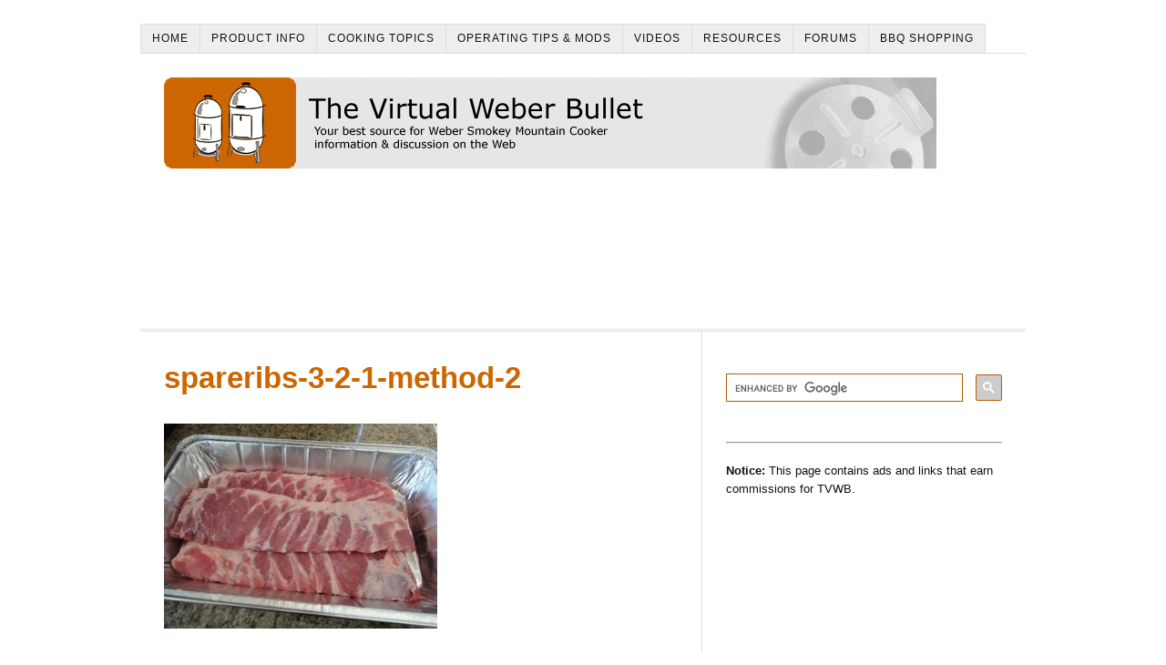

--- FILE ---
content_type: text/html; charset=UTF-8
request_url: https://www.virtualweberbullet.com/spareribs-3-2-1-method/spareribs-3-2-1-method-2/
body_size: 5509
content:
<!DOCTYPE html>
<html dir="ltr" lang="en-US">
<head>
<meta charset="UTF-8" />
<!-- Global Site Tag (gtag.js) - Google Analytics -->
<link href="//www.googletagmanager.com" rel="dns-prefetch" />
<link href="https://www.google-analytics.com" rel="preconnect" crossorigin />
<script src="https://www.googletagmanager.com/gtag/js?id=UA-1982189-1" async></script>
<script>
window.dataLayer = window.dataLayer || [];
function gtag(){dataLayer.push(arguments);}
gtag('js', new Date());
gtag('config', 'UA-1982189-1');
</script>
<meta name="viewport" content="width=device-width, initial-scale=1" />
<link href="https://www.virtualweberbullet.com/wp-content/thesis/skins/classic-r/css.css?v=1713412482" rel="stylesheet" />
<title>spareribs-3-2-1-method-2 - The Virtual Weber Bullet</title>
<!-- Sidebar 1 Ad -->
<script async src="https://securepubads.g.doubleclick.net/tag/js/gpt.js"></script>
<script>
  window.googletag = window.googletag || {cmd: []};
  googletag.cmd.push(function() {
    googletag.defineSlot('/27902118/tvwb-sidebar-1', [[300, 600], [300, 250]], 'div-gpt-ad-1567844660188-0').addService(googletag.pubads());
    googletag.pubads().enableSingleRequest();
    googletag.enableServices();
  });
</script>
<!-- Sidebar 2 Ad -->
<script>
  window.googletag = window.googletag || {cmd: []};
  googletag.cmd.push(function() {
    googletag.defineSlot('/27902118/tvwb-sidebar-2', [[300, 250], [300, 600]], 'div-gpt-ad-1567844788878-0').addService(googletag.pubads());
    googletag.pubads().enableSingleRequest();
    googletag.enableServices();
  });
</script>
<link href="https://www.virtualweberbullet.com/feed/" rel="alternate" type="application/rss+xml" title="The Virtual Weber Bullet feed" />
<link href="https://www.virtualweberbullet.com/xmlrpc.php" rel="pingback" />
<link href="https://www.virtualweberbullet.com/wp-content/uploads/2019/08/tvwb-site-icon-wp-1.gif" rel="shortcut icon" />
<meta name='robots' content='index, follow, max-snippet:-1, max-image-preview:large, max-video-preview:-1' />

	<!-- This site is optimized with the Yoast SEO plugin v26.7 - https://yoast.com/wordpress/plugins/seo/ -->
	<link rel="canonical" href="https://www.virtualweberbullet.com/spareribs-3-2-1-method/spareribs-3-2-1-method-2/" />
	<meta property="og:locale" content="en_US" />
	<meta property="og:type" content="article" />
	<meta property="og:title" content="spareribs-3-2-1-method-2 - The Virtual Weber Bullet" />
	<meta property="og:url" content="https://www.virtualweberbullet.com/spareribs-3-2-1-method/spareribs-3-2-1-method-2/" />
	<meta property="og:site_name" content="The Virtual Weber Bullet" />
	<meta property="article:modified_time" content="2018-10-05T22:22:13+00:00" />
	<meta property="og:image" content="https://www.virtualweberbullet.com/spareribs-3-2-1-method/spareribs-3-2-1-method-2" />
	<meta property="og:image:width" content="1024" />
	<meta property="og:image:height" content="768" />
	<meta property="og:image:type" content="image/jpeg" />
	<meta name="twitter:card" content="summary_large_image" />
	<script type="application/ld+json" class="yoast-schema-graph">{"@context":"https://schema.org","@graph":[{"@type":"WebPage","@id":"https://www.virtualweberbullet.com/spareribs-3-2-1-method/spareribs-3-2-1-method-2/","url":"https://www.virtualweberbullet.com/spareribs-3-2-1-method/spareribs-3-2-1-method-2/","name":"spareribs-3-2-1-method-2 - The Virtual Weber Bullet","isPartOf":{"@id":"https://www.virtualweberbullet.com/#website"},"primaryImageOfPage":{"@id":"https://www.virtualweberbullet.com/spareribs-3-2-1-method/spareribs-3-2-1-method-2/#primaryimage"},"image":{"@id":"https://www.virtualweberbullet.com/spareribs-3-2-1-method/spareribs-3-2-1-method-2/#primaryimage"},"thumbnailUrl":"https://www.virtualweberbullet.com/wp-content/uploads/2018/10/spareribs-3-2-1-method-2.jpg","datePublished":"2018-10-05T22:21:57+00:00","dateModified":"2018-10-05T22:22:13+00:00","breadcrumb":{"@id":"https://www.virtualweberbullet.com/spareribs-3-2-1-method/spareribs-3-2-1-method-2/#breadcrumb"},"inLanguage":"en-US","potentialAction":[{"@type":"ReadAction","target":["https://www.virtualweberbullet.com/spareribs-3-2-1-method/spareribs-3-2-1-method-2/"]}]},{"@type":"ImageObject","inLanguage":"en-US","@id":"https://www.virtualweberbullet.com/spareribs-3-2-1-method/spareribs-3-2-1-method-2/#primaryimage","url":"https://www.virtualweberbullet.com/wp-content/uploads/2018/10/spareribs-3-2-1-method-2.jpg","contentUrl":"https://www.virtualweberbullet.com/wp-content/uploads/2018/10/spareribs-3-2-1-method-2.jpg","width":1024,"height":768,"caption":"Spareribs in foil pan"},{"@type":"BreadcrumbList","@id":"https://www.virtualweberbullet.com/spareribs-3-2-1-method/spareribs-3-2-1-method-2/#breadcrumb","itemListElement":[{"@type":"ListItem","position":1,"name":"Home","item":"https://www.virtualweberbullet.com/"},{"@type":"ListItem","position":2,"name":"Spareribs &#8211; 3-2-1 Method","item":"https://www.virtualweberbullet.com/spareribs-3-2-1-method/"},{"@type":"ListItem","position":3,"name":"spareribs-3-2-1-method-2"}]},{"@type":"WebSite","@id":"https://www.virtualweberbullet.com/#website","url":"https://www.virtualweberbullet.com/","name":"The Virtual Weber Bullet","description":"Your Best Source For Weber Smokey Mountain Cooker Information &amp; Discussion On The Web","potentialAction":[{"@type":"SearchAction","target":{"@type":"EntryPoint","urlTemplate":"https://www.virtualweberbullet.com/?s={search_term_string}"},"query-input":{"@type":"PropertyValueSpecification","valueRequired":true,"valueName":"search_term_string"}}],"inLanguage":"en-US"}]}</script>
	<!-- / Yoast SEO plugin. -->


<link rel='dns-prefetch' href='//www.virtualweberbullet.com' />
<link rel='stylesheet' id='__EPYT__style-css' href='https://www.virtualweberbullet.com/wp-content/plugins/youtube-embed-plus/styles/ytprefs.min.css?ver=14.2.4' type='text/css' media='all' />
<style id='__EPYT__style-inline-css' type='text/css'>

                .epyt-gallery-thumb {
                        width: 33.333%;
                }
                
                         @media (min-width:0px) and (max-width: 767px) {
                            .epyt-gallery-rowbreak {
                                display: none;
                            }
                            .epyt-gallery-allthumbs[class*="epyt-cols"] .epyt-gallery-thumb {
                                width: 100% !important;
                            }
                          }
/*# sourceURL=__EPYT__style-inline-css */
</style>
<script type="text/javascript" src="https://www.virtualweberbullet.com/wp-includes/js/jquery/jquery.min.js?ver=3.7.1" id="jquery-core-js"></script>
<script type="text/javascript" src="https://www.virtualweberbullet.com/wp-includes/js/jquery/jquery-migrate.min.js?ver=3.4.1" id="jquery-migrate-js"></script>
<script type="text/javascript" id="__ytprefs__-js-extra">
/* <![CDATA[ */
var _EPYT_ = {"ajaxurl":"https://www.virtualweberbullet.com/wp-admin/admin-ajax.php","security":"2dd1931ea5","gallery_scrolloffset":"20","eppathtoscripts":"https://www.virtualweberbullet.com/wp-content/plugins/youtube-embed-plus/scripts/","eppath":"https://www.virtualweberbullet.com/wp-content/plugins/youtube-embed-plus/","epresponsiveselector":"[\"iframe.__youtube_prefs__\"]","epdovol":"1","version":"14.2.4","evselector":"iframe.__youtube_prefs__[src], iframe[src*=\"youtube.com/embed/\"], iframe[src*=\"youtube-nocookie.com/embed/\"]","ajax_compat":"","maxres_facade":"eager","ytapi_load":"light","pause_others":"","stopMobileBuffer":"1","facade_mode":"","not_live_on_channel":""};
//# sourceURL=__ytprefs__-js-extra
/* ]]> */
</script>
<script type="text/javascript" defer src="https://www.virtualweberbullet.com/wp-content/plugins/youtube-embed-plus/scripts/ytprefs.min.js?ver=14.2.4" id="__ytprefs__-js"></script>
<link rel="https://api.w.org/" href="https://www.virtualweberbullet.com/wp-json/" /><link rel="alternate" title="JSON" type="application/json" href="https://www.virtualweberbullet.com/wp-json/wp/v2/media/1987" /><link rel="icon" href="https://www.virtualweberbullet.com/wp-content/uploads/2019/08/cropped-tvwb-site-icon-wp-32x32.gif" sizes="32x32" />
<link rel="icon" href="https://www.virtualweberbullet.com/wp-content/uploads/2019/08/cropped-tvwb-site-icon-wp-192x192.gif" sizes="192x192" />
<link rel="apple-touch-icon" href="https://www.virtualweberbullet.com/wp-content/uploads/2019/08/cropped-tvwb-site-icon-wp-180x180.gif" />
<meta name="msapplication-TileImage" content="https://www.virtualweberbullet.com/wp-content/uploads/2019/08/cropped-tvwb-site-icon-wp-270x270.gif" />

<noscript><style>.menu { display: block; }</style></noscript></head>
<body class="template-page">
<div class="container">
	<span class="menu_control">≡ Menu</span>
<ul id="menu-navigation-bar" class="menu"><li id="menu-item-9" class="menu-item menu-item-type-custom menu-item-object-custom menu-item-home menu-item-9"><a href="https://www.virtualweberbullet.com">Home</a></li>
<li id="menu-item-10" class="menu-item menu-item-type-custom menu-item-object-custom menu-item-10"><a href="https://www.virtualweberbullet.com/weber-smokey-mountain-cooker-product-information-photos">Product Info</a></li>
<li id="menu-item-11" class="menu-item menu-item-type-custom menu-item-object-custom menu-item-11"><a href="https://www.virtualweberbullet.com/cooking-topics">Cooking Topics</a></li>
<li id="menu-item-12" class="menu-item menu-item-type-custom menu-item-object-custom menu-item-12"><a href="https://www.virtualweberbullet.com/operating-tips-modifications">Operating Tips &#038; Mods</a></li>
<li id="menu-item-13" class="menu-item menu-item-type-custom menu-item-object-custom menu-item-13"><a href="https://www.youtube.com/TheVirtualWeberBullet">Videos</a></li>
<li id="menu-item-14" class="menu-item menu-item-type-custom menu-item-object-custom menu-item-14"><a href="https://www.virtualweberbullet.com/resources">Resources</a></li>
<li id="menu-item-15" class="menu-item menu-item-type-custom menu-item-object-custom menu-item-15"><a href="https://tvwbb.com">Forums</a></li>
<li id="menu-item-16" class="menu-item menu-item-type-custom menu-item-object-custom menu-item-16"><a href="https://www.amazon.com/shop/virtualweber?ref_=cm_sw_r_cp_ud_aipsfshop_aipsfvirtualweber_471YTE4BESYKKX6AST3C">BBQ Shopping</a></li>
</ul>
	<div id="header" class="header">
		<div id="site_title" class="has-logo"><a href="https://www.virtualweberbullet.com"><img id="thesis_logo_image" src="https://www.virtualweberbullet.com/wp-content/uploads/2017/06/tvwb-logo.gif" alt="The Virtual Weber Bullet" width="848" height="100" /></a></div>
		<div class="text_box adsense_box">
			<style>
.tvwb_top_responsive { width: 320px; height: 100px; }
@media(min-width: 500px) { .tvwb_top_responsive { width: 468px; height: 60px; } }
@media(min-width: 800px) { .tvwb_top_responsive { width: 728px; height: 90px; } }
</style>
<p><script async src="https://pagead2.googlesyndication.com/pagead/js/adsbygoogle.js"></script><br />
<!-- tvwb_top_responsive --><br />
<ins class="adsbygoogle tvwb_top_responsive"
     style="display:inline-block"
     data-ad-client="ca-pub-5350090589039597"
     data-ad-slot="2064992226"></ins><br />
<script>
(adsbygoogle = window.adsbygoogle || []).push({});
</script></p>
		</div>
	</div>
	<div class="columns">
		<div class="content">
			<div id="post-1987" class="post_box grt top">
				<div class="headline_area">
					<h1 class="headline">spareribs-3-2-1-method-2</h1>
					<div class="byline small">
					</div>
				</div>
				<div class="post_content">
<p class="attachment"><a href='https://www.virtualweberbullet.com/wp-content/uploads/2018/10/spareribs-3-2-1-method-2.jpg'><img fetchpriority="high" decoding="async" width="300" height="225" src="https://www.virtualweberbullet.com/wp-content/uploads/2018/10/spareribs-3-2-1-method-2-300x225.jpg" class="attachment-medium size-medium" alt="Spareribs in foil pan" srcset="https://www.virtualweberbullet.com/wp-content/uploads/2018/10/spareribs-3-2-1-method-2-300x225.jpg 300w, https://www.virtualweberbullet.com/wp-content/uploads/2018/10/spareribs-3-2-1-method-2-768x576.jpg 768w, https://www.virtualweberbullet.com/wp-content/uploads/2018/10/spareribs-3-2-1-method-2.jpg 1024w" sizes="(max-width: 300px) 100vw, 300px" /></a></p>
				</div>
			</div>
		</div>
		<div class="sidebar">
			<div class="text_box">
				<p><script async src="https://cse.google.com/cse.js?cx=005139344160851878276:sn5gvkol93a"></script></p>
<div class="gcse-searchbox-only"></div>
<p> </p>
<hr>
<p></p>
<p><b>Notice:</b> This page contains ads and links that earn commissions for TVWB.</p>
<p><script async src="https://pagead2.googlesyndication.com/pagead/js/adsbygoogle.js?client=ca-pub-5350090589039597"
     crossorigin="anonymous"></script><br />
<!-- TVWB Sidebar Placement 1 --><br />
<ins class="adsbygoogle"
     style="display:block"
     data-ad-client="ca-pub-5350090589039597"
     data-ad-slot="7474814385"
     data-ad-format="auto"
     data-full-width-responsive="true"></ins><br />
<script>
     (adsbygoogle = window.adsbygoogle || []).push({});
</script></p>
<p> </p>
<p><script async src="https://pagead2.googlesyndication.com/pagead/js/adsbygoogle.js?client=ca-pub-5350090589039597"
     crossorigin="anonymous"></script><br />
<!-- TVWB Sidebar Placement 2 --><br />
<ins class="adsbygoogle"
     style="display:block"
     data-ad-client="ca-pub-5350090589039597"
     data-ad-slot="8492382586"
     data-ad-format="auto"
     data-full-width-responsive="true"></ins><br />
<script>
     (adsbygoogle = window.adsbygoogle || []).push({});
</script></p>
<p> </p>
<p><a href="https://www.amazon.com/exec/obidos/ASIN/B001I8ZTJ0?&#038;linkCode=ll1&#038;tag=thevirtualweberb&#038;linkId=75e062a71a07d027215dde76263a39e6&#038;language=en_US&#038;ref_=as_li_ss_tl" target="_blank" alt="Buy the Weber Smokey Mountain Cooker at Amazon.com!"><img loading="lazy" decoding="async" src="https://www.virtualweberbullet.com/wp-content/uploads/2019/08/wsm300x240.jpg" width="300" height="240" /></a></p>
<p><a href="https://www.amazon.com?&#038;linkCode=ll2&#038;tag=thevirtualweberb&#038;linkId=0088681d553b030726a6f8b529a9adef&#038;language=en_US&#038;ref_=as_li_ss_tl" target="_blank" alt="Shop Amazon.com!"><img loading="lazy" decoding="async" src="https://www.virtualweberbullet.com/wp-content/uploads/2023/07/amazon-shopping-banner.gif" width="300" height="250" /></a></p>
<p><a href="https://www.amazon.com/Grills-Fryers-Outdoor-Cooking-Living/b?ie=UTF8&#038;node=553760&#038;linkCode=ll2&#038;tag=thevirtualweberb&#038;linkId=adf2cb576d054d8c333dbf736e8188c3&#038;language=en_US&#038;ref_=as_li_ss_tl" target="_blank" alt="Shop Grills &#038; Outdoor Cooking at Amazon.com!"><img loading="lazy" decoding="async" src="https://www.virtualweberbullet.com/wp-content/uploads/2023/07/amazon-grilling-banner.png" width="300" height="250" /></a></p>
<p><a href="https://www.paypal.com/cgi-bin/webscr?cmd=_s-xclick&#038;hosted_button_id=V9BSJB4MES8A8" target="_blank" alt="PayPal Donation - Help Support TVWB!"><img loading="lazy" decoding="async" src="https://www.virtualweberbullet.com/wp-content/uploads/2019/08/paypal300x300.jpg" width="300" height="300" /></a></p>
<p><a href="https://www.avantlink.com/click.php?tool_type=cl&#038;merchant_id=504989e8-60a3-41a9-bf0f-e83e99fc256e&#038;website_id=a88f46b9-6068-4b97-b53c-dcbe3a0aafc5&#038;url=https%3A%2F%2Fwww.thermoworks.com%2Fthermapen-one%2F" target="_blank" alt="Buy Thermapen ONE!"> <img loading="lazy" decoding="async" src="https://www.virtualweberbullet.com/wp-content/uploads/2023/07/thermoworks-banner.jpg" width="300" height="250" /></a></p>
<p><a href="https://tvwb-merchandise.creator-spring.com/" target="_blank" alt="TVWB T-Shirts"><img loading="lazy" decoding="async" src="https://www.virtualweberbullet.com/wp-content/uploads/2019/09/tvwb-tshirts-300px.jpg" width="300" height="280" /></a></p>
			</div>
		</div>
	</div>
	<div class="footer">
		<ul id="menu-aboutfooter-menu" class="aboutfooter_menu"><li id="menu-item-52" class="menu-item menu-item-type-custom menu-item-object-custom menu-item-52"><a href="https://www.virtualweberbullet.com/about-virtual-weber-bullet">Welcome Message</a></li>
<li id="menu-item-53" class="menu-item menu-item-type-custom menu-item-object-custom menu-item-53"><a href="https://www.virtualweberbullet.com/recent-articles-site-updates">Recent Articles/Site Updates</a></li>
<li id="menu-item-54" class="menu-item menu-item-type-custom menu-item-object-custom menu-item-54"><a href="https://www.virtualweberbullet.com/history-virtual-weber-bullet">The History Of TVWB</a></li>
<li id="menu-item-56" class="menu-item menu-item-type-custom menu-item-object-custom menu-item-56"><a href="https://eepurl.com/dDSijz">Get TVWB Newsletter</a></li>
<li id="menu-item-57" class="menu-item menu-item-type-custom menu-item-object-custom menu-item-57"><a href="https://www.virtualweberbullet.com/advertise-tvwb-tvwbb">Advertise On TVWB</a></li>
<li id="menu-item-55" class="menu-item menu-item-type-custom menu-item-object-custom menu-item-55"><a href="https://tvwb-merchandise.creator-spring.com/">T-Shirts! T-Shirts!</a></li>
<li id="menu-item-8484" class="menu-item menu-item-type-custom menu-item-object-custom menu-item-8484"><a href="https://www.virtualweberbullet.com/support-virtual-weber-bullet/">Help Support TVWB</a></li>
</ul>
		<ul id="menu-legalfooter-menu" class="legalfooter_menu"><li id="menu-item-48" class="menu-item menu-item-type-custom menu-item-object-custom menu-item-48"><a href="https://www.virtualweberbullet.com/legal-information-privacy-statement">Terms Of Use</a></li>
<li id="menu-item-49" class="menu-item menu-item-type-custom menu-item-object-custom menu-item-49"><a href="https://www.virtualweberbullet.com/legal-information-privacy-statement#Privacy">Privacy Statement</a></li>
<li id="menu-item-50" class="menu-item menu-item-type-custom menu-item-object-custom menu-item-50"><a href="https://www.virtualweberbullet.com/site-map">Site Map</a></li>
<li id="menu-item-51" class="menu-item menu-item-type-custom menu-item-object-custom menu-item-51"><a href="https://www.virtualweberbullet.com/contact-tvwb">Contact Us</a></li>
</ul>
		<div class="text_box footer_box">
			<p style="color:white">.</p>
<p style="color:white">.</p>
<p style="color:white">.</p>
<table width="100">
<tbody>
<tr>
<td><a href="https://www.facebook.com/virtualweberbullet"><img loading="lazy" decoding="async" border="0" src="https://www.virtualweberbullet.com/wp-content/uploads/2019/11/footer-fb.png" width="28" height="28" alt="Facebook"></a></td>
<td><a href="https://www.youtube.com/TheVirtualWeberBullet"><img loading="lazy" decoding="async" border="0" src="https://www.virtualweberbullet.com/wp-content/uploads/2019/11/footer-yt.png" width="28" height="28" alt="You Tube"></a></td>
<p><!--


<td><a href="https://instagram.com/tvwbb"><img loading="lazy" decoding="async" border="0" src="https://www.virtualweberbullet.com/wp-content/uploads/2019/11/footer-inst.png" width="28" height="28" alt="Instagram"></a></td>


</tr>


--><br />
</tbody>
</table>
<p style="color:white">.</p>
<p>© 1997-2025 Chris A. Allingham LLC</p>
<p style="color:white">.</p>
<p>The Virtual Weber Bullet is an unofficial Weber product fan site and is not affiliated with Weber-Stephen Products LLC.</p>
<p style="color:white">.</p>
<p>As an Amazon Associate I earn from qualifying purchases.</p>
		</div>
	</div>
</div>
<script type="speculationrules">
{"prefetch":[{"source":"document","where":{"and":[{"href_matches":"/*"},{"not":{"href_matches":["/wp-*.php","/wp-admin/*","/wp-content/uploads/*","/wp-content/*","/wp-content/plugins/*","/wp-content/themes/thesis/*","/*\\?(.+)"]}},{"not":{"selector_matches":"a[rel~=\"nofollow\"]"}},{"not":{"selector_matches":".no-prefetch, .no-prefetch a"}}]},"eagerness":"conservative"}]}
</script>
			<script>
				// Used by Gallery Custom Links to handle tenacious Lightboxes
				//jQuery(document).ready(function () {

					function mgclInit() {
						
						// In jQuery:
						// if (jQuery.fn.off) {
						// 	jQuery('.no-lightbox, .no-lightbox img').off('click'); // jQuery 1.7+
						// }
						// else {
						// 	jQuery('.no-lightbox, .no-lightbox img').unbind('click'); // < jQuery 1.7
						// }

						// 2022/10/24: In Vanilla JS
						var elements = document.querySelectorAll('.no-lightbox, .no-lightbox img');
						for (var i = 0; i < elements.length; i++) {
						 	elements[i].onclick = null;
						}


						// In jQuery:
						//jQuery('a.no-lightbox').click(mgclOnClick);

						// 2022/10/24: In Vanilla JS:
						var elements = document.querySelectorAll('a.no-lightbox');
						for (var i = 0; i < elements.length; i++) {
						 	elements[i].onclick = mgclOnClick;
						}

						// in jQuery:
						// if (jQuery.fn.off) {
						// 	jQuery('a.set-target').off('click'); // jQuery 1.7+
						// }
						// else {
						// 	jQuery('a.set-target').unbind('click'); // < jQuery 1.7
						// }
						// jQuery('a.set-target').click(mgclOnClick);

						// 2022/10/24: In Vanilla JS:
						var elements = document.querySelectorAll('a.set-target');
						for (var i = 0; i < elements.length; i++) {
						 	elements[i].onclick = mgclOnClick;
						}
					}

					function mgclOnClick() {
						if (!this.target || this.target == '' || this.target == '_self')
							window.location = this.href;
						else
							window.open(this.href,this.target);
						return false;
					}

					// From WP Gallery Custom Links
					// Reduce the number of  conflicting lightboxes
					function mgclAddLoadEvent(func) {
						var oldOnload = window.onload;
						if (typeof window.onload != 'function') {
							window.onload = func;
						} else {
							window.onload = function() {
								oldOnload();
								func();
							}
						}
					}

					mgclAddLoadEvent(mgclInit);
					mgclInit();

				//});
			</script>
		<script type="text/javascript" defer src="https://www.virtualweberbullet.com/wp-content/plugins/youtube-embed-plus/scripts/fitvids.min.js?ver=14.2.4" id="__ytprefsfitvids__-js"></script>
<script>(function(d,g){d[g]||(d[g]=function(g){return this.querySelectorAll("."+g)},Element.prototype[g]=d[g])})(document,"getElementsByClassName");(function(){var classes = document.getElementsByClassName('menu_control');for (i = 0; i < classes.length; i++) {classes[i].onclick = function() {var menu = this.nextElementSibling;if (/show_menu/.test(menu.className))menu.className = menu.className.replace('show_menu', '').trim();else menu.className += ' show_menu';if (/menu_control_triggered/.test(this.className))this.className = this.className.replace('menu_control_triggered', '').trim();else this.className += ' menu_control_triggered';};}})();</script>
<script type="text/javascript">
    amzn_assoc_ad_type = "link_enhancement_widget";
    amzn_assoc_tracking_id = "thevirtualweberb";
    amzn_assoc_linkid = "81802e754a954dbab79db087e559a67d";
    amzn_assoc_placement = "";
    amzn_assoc_marketplace = "amazon";
    amzn_assoc_region = "US";
</script>
<script src="//ws-na.amazon-adsystem.com/widgets/q?ServiceVersion=20070822&Operation=GetScript&ID=OneJS&WS=1&MarketPlace=US"></script>
</body>
</html>

--- FILE ---
content_type: text/html; charset=utf-8
request_url: https://www.google.com/recaptcha/api2/aframe
body_size: 115
content:
<!DOCTYPE HTML><html><head><meta http-equiv="content-type" content="text/html; charset=UTF-8"></head><body><script nonce="juqYSqAW35ZegQDlY79nuw">/** Anti-fraud and anti-abuse applications only. See google.com/recaptcha */ try{var clients={'sodar':'https://pagead2.googlesyndication.com/pagead/sodar?'};window.addEventListener("message",function(a){try{if(a.source===window.parent){var b=JSON.parse(a.data);var c=clients[b['id']];if(c){var d=document.createElement('img');d.src=c+b['params']+'&rc='+(localStorage.getItem("rc::a")?sessionStorage.getItem("rc::b"):"");window.document.body.appendChild(d);sessionStorage.setItem("rc::e",parseInt(sessionStorage.getItem("rc::e")||0)+1);localStorage.setItem("rc::h",'1768652667409');}}}catch(b){}});window.parent.postMessage("_grecaptcha_ready", "*");}catch(b){}</script></body></html>